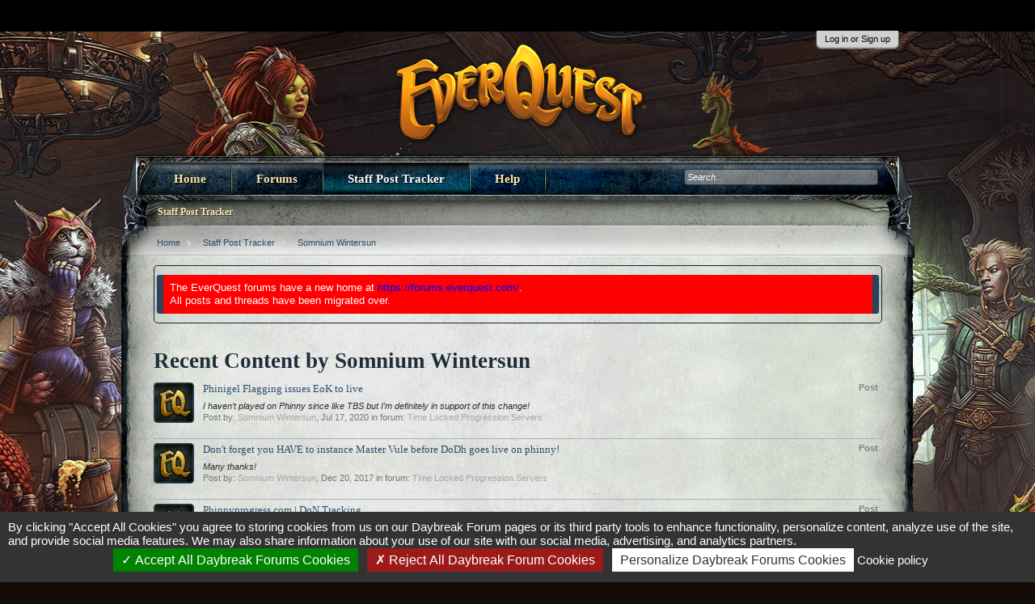

--- FILE ---
content_type: text/css; charset=utf-8
request_url: https://forums.daybreakgames.com/eq/css.php?css=footer_alerts,login_bar,panel_scroller,search_results&style=1&dir=LTR&d=1725500960
body_size: 3811
content:
@CHARSET "UTF-8";

/* --- footer_alerts.css --- */

#footerAlerts {
  bottom: 0;
  left: 0;
  position: fixed;
  right: 0;
  z-index: 900;
}

.footer-alert {
  display: none;
  font: 12px Arial, Helvetica, sans-serif;
  letter-spacing: normal;
  text-align: left;
}

.footer-alert-header,
.footer-alert-body {
  padding: 5px 10px;
}

.footer-alert-header h6,
.footer-alert-body p {
  font-family: inherit;
  font-size: inherit;
  margin: 0 auto;
  max-width: 1100px;
}

.footer-alert-header {
  background: #1b1b1b;
}

.footer-alert-header h6 {
  color: white;
  font-weight: bold;
  line-height: 18px;
}

.footer-alert-close {
  background: url('[data-uri]') left top no-repeat;
  cursor: pointer;
  display: inline-block;
  height: 17px;
  margin-left: 15px;
  vertical-align: -20%;
  width: 16px;
}

.footer-alert-close:hover {
  background-position: left bottom;
}

.footer-alert-body {
  background: #272828;
}

.footer-alert:not(:last-of-type) .footer-alert-body {
  padding-bottom: 15px;
}

.footer-alert-body p {
  color: #acabab;
  line-height: normal;
  padding: 0;
}

.footer-alert-body a:link {
  color: #0e78c9;
  font-weight: normal;
  text-decoration: none;
}

.footer-alert-body a:hover {
  color: #349eef;
  text-decoration: underline;
}


/* --- login_bar.css --- */

/** Login bar basics **/

#loginBar
{
	color: rgb(44, 44, 43);
background-color: rgb(0, 49, 76);
position: relative;
z-index: 1;

}

	#loginBar .pageContent
	{
		padding-top: 0;
		position: relative;
		_height: 0px;

                color: rgb(30, 46, 57);
               

	}

	#loginBar a
	{
		color: rgb(30, 46, 57);

	}

	#loginBar form
	{
		padding: 5px 0;
margin: 0 auto;
display: none;
line-height: 20px;
position: relative;
width: 500px;
height: 151px;

	}
	
		#loginBar .xenForm .ctrlUnit,		
		#loginBar .xenForm .ctrlUnit dt label
		{
			margin: 0;
			border: none;
		}
	
		#loginBar .xenForm .ctrlUnit dt
		{
			width: 220px;
		}
		
		#loginBar .xenForm .ctrlUnit dd
		{
			position: relative;
			width: 250px;
		}

	#loginBar .xenForm .ctrlUnit dd .textCtrl,
	#loginBar .passwordOptions
	{
		width: 250px;
		box-sizing: border-box; -webkit-box-sizing: border-box; -moz-box-sizing: border-box; -ms-box-sizing: border-box;
	}
	
	#loginBar .lostPassword
	{
		margin-top: 28px;
		font-size: 11px;
	}

	#loginBar .lostPasswordLogin
	{
		font-size: 11px;
	}
	
	#loginBar .rememberPassword
	{
		font-size: 11px;
	}

	#loginBar .textCtrl
	{
		
	}
	
	#loginBar .textCtrl[type=text]
	{
		font-weight: bold;
font-size: 18px;

	padding: 0 10px 0 10px;       
	}

	#loginBar .textCtrl:-webkit-autofill /* http://code.google.com/p/chromium/issues/detail?id=1334#c35 */
	{
		background:  !important;
		color: ;
	}

	#loginBar .textCtrl:focus
	{
		background-color: rgb(8, 33, 36);
border-style: solid;
border-color: rgb(19, 62, 67);

	

	}
	
	#loginBar input.textCtrl.disabled
	{
		background-color: #ccc;
border-style: dashed;

	}
	
	#loginBar .button
	{
		min-width: 85px;
		*width: 85px;
	}
	
		#loginBar .button.primary
		{
			font-weight: bold;
		}
		
/** changes when eAuth is present **/

#loginBar form.eAuth
{
	width: 700px; /* normal width + 170px */
}

	#loginBar form.eAuth .ctrlWrapper
	{
		border-right: 1px solid rgb(18, 35, 47);
		margin-right: 200px;
		box-sizing: border-box; -webkit-box-sizing: border-box; -moz-box-sizing: border-box; -ms-box-sizing: border-box;
	}

	#loginBar form.eAuth #eAuthUnit
	{
		position: absolute;
		top: 0px;
		right: 0px;
	}

		#eAuthUnit li

		{
			margin-top: 10px;

		}
	
			#eAuthUnit li a
			{
				width: 180px;
				box-sizing: border-box; -webkit-box-sizing: border-box; -moz-box-sizing: border-box; -ms-box-sizing: border-box;
			}
	
/** handle **/

#loginBar #loginBarHandle
{
	font-size: 11px;
color: rgb(215, 211, 204);
background-color: #d0d0d0;
padding: 0 10px;
margin-right: 20px;
border-bottom-right-radius: 5px; -webkit-border-bottom-right-radius: 5px; -moz-border-radius-bottomright: 5px; -khtml-border-bottom-right-radius: 5px;
border-bottom-left-radius: 5px; -webkit-border-bottom-left-radius: 5px; -moz-border-radius-bottomleft: 5px; -khtml-border-bottom-left-radius: 5px;
position: absolute;
right: 0px;
bottom: -19px;
text-align: center;
z-index: 1;
line-height: 20px;
box-shadow: 0px 2px 2px #bcbcbc; -webkit-box-shadow: 0px 2px 2px #bcbcbc; -moz-box-shadow: 0px 2px 2px #bcbcbc; -khtml-box-shadow: 0px 2px 2px #bcbcbc;

}
#loginBarHandle a {
color: #000 !important;
}

/* --- panel_scroller.css --- */

.hasJs #Notices { display: none; }

.PanelScroller
{
   padding-top: 10px;   

   
}

.PanelScroller .scrollContainer,
.PanelScrollerOff .panel
{
	background-color: ;
padding: 3px;
margin-bottom: 10px;
border: 1px solid rgb(18, 35, 47);
border-radius: 5px; -webkit-border-radius: 5px; -moz-border-radius: 5px; -khtml-border-radius: 5px;
font-size: 10pt;

}

.PanelScroller .PanelContainer
{
	position: relative;
	clear: both;
	width: 100%;
	overflow: auto;        
}

	.hasJs .PanelScroller .Panels
	{
		position: absolute;
	}

	.PanelScroller .Panels
	{
		clear: both;
		margin: 0;
		padding: 0;
	}
	
		.PanelScroller .panel,
		.PanelScrollerOff .panel

		{
			background-color: rgb(41, 68, 91);
padding: 10px;
border-radius: 3px; -webkit-border-radius: 3px; -moz-border-radius: 3px; -khtml-border-radius: 3px;

			
			position: relative;
			padding: 0 !important;

                        
		}
	

        .PanelScroller .panel .noticeContent,
		.PanelScroller .panel .noticeContent
		{
			padding: 10px;
		}

/** panel scroller nav **/

.PanelScroller .navContainer
{
	padding-top: 10px;
padding-bottom: 10px;
margin: 0 21px;
overflow: hidden;
zoom: 1;

}

.PanelScroller .navControls
{
	float: right;
}

/* clearfix */ .PanelScroller .navControls { zoom: 1; } .PanelScroller .navControls:after { content: '.'; display: block; height: 0; clear: both; visibility: hidden; }

	.PanelScroller .navControls a
	{
		font-size: 9px;
color: @contentTextColor;
background-color: rgb(41, 68, 91);
padding: 3px 6px 2px;
margin-left: -1px;
float: left;
display: block;
position: relative;

		
		border: 1px solid rgb(18, 35, 47);
border-radius: 5px; -webkit-border-radius: 5px; -moz-border-radius: 5px; -khtml-border-radius: 5px;
		border-radius: 0; -webkit-border-radius: 0; -moz-border-radius: 0; -khtml-border-radius: 0;
	}
	
		.PanelScroller .navControls > a:first-child
		{
			border-bottom-left-radius: 5px; -webkit-border-bottom-left-radius: 5px; -moz-border-radius-bottomleft: 5px; -khtml-border-bottom-left-radius: 5px;
		}
		
		.PanelScroller .navControls > a:last-child
		{
			border-bottom-right-radius: 5px; -webkit-border-bottom-right-radius: 5px; -moz-border-radius-bottomright: 5px; -khtml-border-bottom-right-radius: 5px;
		}
		
		.PanelScroller .navControls a:hover
		{
			text-decoration: none;
background-color: rgb(18, 35, 47);

		}
		
		.PanelScroller .navControls a.current
		{
			background-color: rgb(2, 25, 34);

		}
		
			.PanelScroller .navControls a .arrow
			{
				display: none;
			}
			
			.PanelScroller .navControls a.current span
			{
				display: block;
				line-height: 0px;
				width: 0px;
				height: 0px;
				border-top: 5px solid rgb(49, 65, 74);
				border-right: 5px solid transparent;
				border-bottom: 1px none black;
				border-left: 5px solid transparent;
				position: absolute;
			}
			
			.PanelScroller .navControls a.current .arrow
			{
				border-top-color: rgb(18, 35, 47);
				top: 0px;
				left: 50%;
				margin-left: -5px;
			}
			
				.PanelScroller .navControls a .arrow span
				{
					border-top-color: ;
					top: -6px;
					left: -5px;
				}
				
/* notices */

#Notices .panel .noticeContent
{
	padding-right: 25px;
}

/* --- search_results.css --- */

.searchResultsList
{
}

.searchResultSummary
{
	overflow: hidden; zoom: 1;
}

	.searchResultSummary .resultCount
	{
		float: left;
	}
	
	.searchResultSummary .nextLink
	{
		float: right;
	}
	
.olderMessages
{
	padding: 5px 10px;
	font-size: 11px;
	text-align: center;
}

.searchResult
{
	border-bottom: 1px solid rgb(167, 178, 187);
	padding: 0;
	padding-bottom: 10px;
	overflow: hidden; zoom: 1;
}

	.searchResult .avatar
	{
		float: left;
		margin: 5px 0;
	}
	
	.searchResult .avatar img
	{
		/*width: 36px;*/
	}
	
	.searchResult .main
	{
		padding: 5px;
		margin-left: 56px;
	}
	
	.searchResult .titleText
	{
		overflow: hidden; zoom: 1;
		margin-bottom: 5px;
	}
	
		.searchResult .title
		{



			font-size: 13px;
font-family: Georgia, serif;
float: left;

		}
		
			.searchResult .contentType
			{
				float: right;
				color: rgb(128, 128, 128);
				font-weight: bold;
				font-size: 11px;
			}
	
	.searchResult .meta
	{
		margin-bottom: 2px;
		font-size: 11px;
		color: rgb(118, 118, 118);
		overflow: hidden; zoom: 1;
	}
	
		.searchResult .meta a
		{
			color: rgb(167, 167, 167);
		}
	
	.searchResult .snippet
	{
		margin-top: 5px;
		
		color: rgb(44, 44, 43);
line-height: 1.5;
/*font-size: 10pt;*/
;
		
		font-size: 11px;
		font-style: italic;
	}
	
		.searchResult .snippet a
		{
			color: rgb(44, 44, 43);
			text-decoration: none;
			font-size: 11px;
		}

.searchWarnings
{
	color: rgb(167, 167, 167);
	font-size: 11px;
}

.sidebar .avatarList.userResults .avatar img
{
	width: auto;
	height: auto;
}
